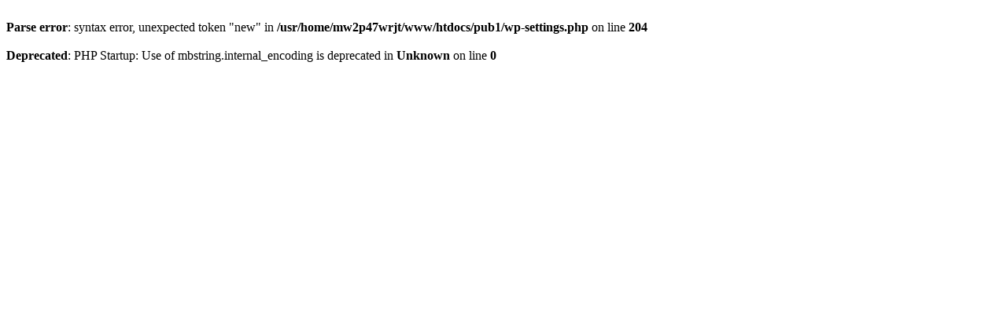

--- FILE ---
content_type: text/html; charset=UTF-8
request_url: http://www.ohe-iw.co.jp/jigyoujisseki/installation/345.html
body_size: 304
content:
<br />
<b>Parse error</b>:  syntax error, unexpected token &quot;new&quot; in <b>/usr/home/mw2p47wrjt/www/htdocs/pub1/wp-settings.php</b> on line <b>204</b><br />
<br />
<b>Deprecated</b>:  PHP Startup: Use of mbstring.internal_encoding is deprecated in <b>Unknown</b> on line <b>0</b><br />
